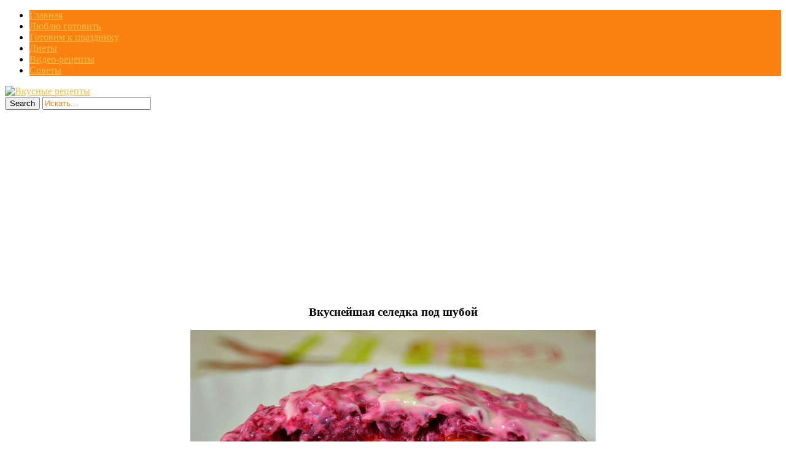

--- FILE ---
content_type: text/html; charset=UTF-8
request_url: https://allvkusno.ru/vkusneyshaya-seledka-pod-shuboy/
body_size: 15575
content:
<!DOCTYPE html>
<html  prefix="og: http://ogp.me/ns#">
<head>
<title>Вкуснейшая селедка под шубой | Вкусные рецепты</title>
<meta charset="UTF-8"/>
<meta name="viewport" content="width=device-width, initial-scale=1.0" />
<link rel="profile" href="//gmpg.org/xfn/11">
<link rel="pingback" href="https://allvkusno.ru/xmlrpc.php"/>
<link rel="Shortcut Icon" href="https://allvkusno.ru/wp-content/uploads/2018/06/1529296606__allvkusno_ru.png" type="image/x-icon" />
<script src="//ajax.googleapis.com/ajax/libs/jquery/1.11.0/jquery.min.js"></script>
<link rel="stylesheet" href="//allvkusno.ru/social-likes/social-likes_flat.css">
<link rel='stylesheet' href="//allvkusno.ru/modal/style.css" type="text/css" media="all" />
<script type="text/javascript" src="//allvkusno.ru/wp-content/themes/mansar/js/slidebox.js"></script>
<script type="text/javascript" src="//allvkusno.ru/modal/jquery.cookie.js"></script>
<script type="text/javascript" src="//allvkusno.ru/modal/modal.js"></script>
<script async src="https://pagead2.googlesyndication.com/pagead/js/adsbygoogle.js?client=ca-pub-8690493872282147"
     crossorigin="anonymous"></script>
    <style>
        #wpadminbar #wp-admin-bar-p404_free_top_button .ab-icon:before {
            content: "\f103";
            color: red;
            top: 2px;
        }
    </style>
<meta name='robots' content='max-image-preview:large' />
<link rel='dns-prefetch' href='//fonts.googleapis.com' />
<link rel="alternate" type="application/rss+xml" title="Вкусные рецепты &raquo; Лента" href="https://allvkusno.ru/feed/" />
<link rel="alternate" type="application/rss+xml" title="Вкусные рецепты &raquo; Лента комментариев" href="https://allvkusno.ru/comments/feed/" />
<script type="text/javascript">
/* <![CDATA[ */
window._wpemojiSettings = {"baseUrl":"https:\/\/s.w.org\/images\/core\/emoji\/14.0.0\/72x72\/","ext":".png","svgUrl":"https:\/\/s.w.org\/images\/core\/emoji\/14.0.0\/svg\/","svgExt":".svg","source":{"concatemoji":"https:\/\/allvkusno.ru\/wp-includes\/js\/wp-emoji-release.min.js?ver=6.4.7"}};
/*! This file is auto-generated */
!function(i,n){var o,s,e;function c(e){try{var t={supportTests:e,timestamp:(new Date).valueOf()};sessionStorage.setItem(o,JSON.stringify(t))}catch(e){}}function p(e,t,n){e.clearRect(0,0,e.canvas.width,e.canvas.height),e.fillText(t,0,0);var t=new Uint32Array(e.getImageData(0,0,e.canvas.width,e.canvas.height).data),r=(e.clearRect(0,0,e.canvas.width,e.canvas.height),e.fillText(n,0,0),new Uint32Array(e.getImageData(0,0,e.canvas.width,e.canvas.height).data));return t.every(function(e,t){return e===r[t]})}function u(e,t,n){switch(t){case"flag":return n(e,"\ud83c\udff3\ufe0f\u200d\u26a7\ufe0f","\ud83c\udff3\ufe0f\u200b\u26a7\ufe0f")?!1:!n(e,"\ud83c\uddfa\ud83c\uddf3","\ud83c\uddfa\u200b\ud83c\uddf3")&&!n(e,"\ud83c\udff4\udb40\udc67\udb40\udc62\udb40\udc65\udb40\udc6e\udb40\udc67\udb40\udc7f","\ud83c\udff4\u200b\udb40\udc67\u200b\udb40\udc62\u200b\udb40\udc65\u200b\udb40\udc6e\u200b\udb40\udc67\u200b\udb40\udc7f");case"emoji":return!n(e,"\ud83e\udef1\ud83c\udffb\u200d\ud83e\udef2\ud83c\udfff","\ud83e\udef1\ud83c\udffb\u200b\ud83e\udef2\ud83c\udfff")}return!1}function f(e,t,n){var r="undefined"!=typeof WorkerGlobalScope&&self instanceof WorkerGlobalScope?new OffscreenCanvas(300,150):i.createElement("canvas"),a=r.getContext("2d",{willReadFrequently:!0}),o=(a.textBaseline="top",a.font="600 32px Arial",{});return e.forEach(function(e){o[e]=t(a,e,n)}),o}function t(e){var t=i.createElement("script");t.src=e,t.defer=!0,i.head.appendChild(t)}"undefined"!=typeof Promise&&(o="wpEmojiSettingsSupports",s=["flag","emoji"],n.supports={everything:!0,everythingExceptFlag:!0},e=new Promise(function(e){i.addEventListener("DOMContentLoaded",e,{once:!0})}),new Promise(function(t){var n=function(){try{var e=JSON.parse(sessionStorage.getItem(o));if("object"==typeof e&&"number"==typeof e.timestamp&&(new Date).valueOf()<e.timestamp+604800&&"object"==typeof e.supportTests)return e.supportTests}catch(e){}return null}();if(!n){if("undefined"!=typeof Worker&&"undefined"!=typeof OffscreenCanvas&&"undefined"!=typeof URL&&URL.createObjectURL&&"undefined"!=typeof Blob)try{var e="postMessage("+f.toString()+"("+[JSON.stringify(s),u.toString(),p.toString()].join(",")+"));",r=new Blob([e],{type:"text/javascript"}),a=new Worker(URL.createObjectURL(r),{name:"wpTestEmojiSupports"});return void(a.onmessage=function(e){c(n=e.data),a.terminate(),t(n)})}catch(e){}c(n=f(s,u,p))}t(n)}).then(function(e){for(var t in e)n.supports[t]=e[t],n.supports.everything=n.supports.everything&&n.supports[t],"flag"!==t&&(n.supports.everythingExceptFlag=n.supports.everythingExceptFlag&&n.supports[t]);n.supports.everythingExceptFlag=n.supports.everythingExceptFlag&&!n.supports.flag,n.DOMReady=!1,n.readyCallback=function(){n.DOMReady=!0}}).then(function(){return e}).then(function(){var e;n.supports.everything||(n.readyCallback(),(e=n.source||{}).concatemoji?t(e.concatemoji):e.wpemoji&&e.twemoji&&(t(e.twemoji),t(e.wpemoji)))}))}((window,document),window._wpemojiSettings);
/* ]]> */
</script>
<style id='wp-emoji-styles-inline-css' type='text/css'>

	img.wp-smiley, img.emoji {
		display: inline !important;
		border: none !important;
		box-shadow: none !important;
		height: 1em !important;
		width: 1em !important;
		margin: 0 0.07em !important;
		vertical-align: -0.1em !important;
		background: none !important;
		padding: 0 !important;
	}
</style>
<link rel='stylesheet' id='wp-block-library-css' href='https://allvkusno.ru/wp-includes/css/dist/block-library/style.min.css?ver=6.4.7' type='text/css' media='all' />
<style id='classic-theme-styles-inline-css' type='text/css'>
/*! This file is auto-generated */
.wp-block-button__link{color:#fff;background-color:#32373c;border-radius:9999px;box-shadow:none;text-decoration:none;padding:calc(.667em + 2px) calc(1.333em + 2px);font-size:1.125em}.wp-block-file__button{background:#32373c;color:#fff;text-decoration:none}
</style>
<style id='global-styles-inline-css' type='text/css'>
body{--wp--preset--color--black: #000000;--wp--preset--color--cyan-bluish-gray: #abb8c3;--wp--preset--color--white: #ffffff;--wp--preset--color--pale-pink: #f78da7;--wp--preset--color--vivid-red: #cf2e2e;--wp--preset--color--luminous-vivid-orange: #ff6900;--wp--preset--color--luminous-vivid-amber: #fcb900;--wp--preset--color--light-green-cyan: #7bdcb5;--wp--preset--color--vivid-green-cyan: #00d084;--wp--preset--color--pale-cyan-blue: #8ed1fc;--wp--preset--color--vivid-cyan-blue: #0693e3;--wp--preset--color--vivid-purple: #9b51e0;--wp--preset--gradient--vivid-cyan-blue-to-vivid-purple: linear-gradient(135deg,rgba(6,147,227,1) 0%,rgb(155,81,224) 100%);--wp--preset--gradient--light-green-cyan-to-vivid-green-cyan: linear-gradient(135deg,rgb(122,220,180) 0%,rgb(0,208,130) 100%);--wp--preset--gradient--luminous-vivid-amber-to-luminous-vivid-orange: linear-gradient(135deg,rgba(252,185,0,1) 0%,rgba(255,105,0,1) 100%);--wp--preset--gradient--luminous-vivid-orange-to-vivid-red: linear-gradient(135deg,rgba(255,105,0,1) 0%,rgb(207,46,46) 100%);--wp--preset--gradient--very-light-gray-to-cyan-bluish-gray: linear-gradient(135deg,rgb(238,238,238) 0%,rgb(169,184,195) 100%);--wp--preset--gradient--cool-to-warm-spectrum: linear-gradient(135deg,rgb(74,234,220) 0%,rgb(151,120,209) 20%,rgb(207,42,186) 40%,rgb(238,44,130) 60%,rgb(251,105,98) 80%,rgb(254,248,76) 100%);--wp--preset--gradient--blush-light-purple: linear-gradient(135deg,rgb(255,206,236) 0%,rgb(152,150,240) 100%);--wp--preset--gradient--blush-bordeaux: linear-gradient(135deg,rgb(254,205,165) 0%,rgb(254,45,45) 50%,rgb(107,0,62) 100%);--wp--preset--gradient--luminous-dusk: linear-gradient(135deg,rgb(255,203,112) 0%,rgb(199,81,192) 50%,rgb(65,88,208) 100%);--wp--preset--gradient--pale-ocean: linear-gradient(135deg,rgb(255,245,203) 0%,rgb(182,227,212) 50%,rgb(51,167,181) 100%);--wp--preset--gradient--electric-grass: linear-gradient(135deg,rgb(202,248,128) 0%,rgb(113,206,126) 100%);--wp--preset--gradient--midnight: linear-gradient(135deg,rgb(2,3,129) 0%,rgb(40,116,252) 100%);--wp--preset--font-size--small: 13px;--wp--preset--font-size--medium: 20px;--wp--preset--font-size--large: 36px;--wp--preset--font-size--x-large: 42px;--wp--preset--spacing--20: 0.44rem;--wp--preset--spacing--30: 0.67rem;--wp--preset--spacing--40: 1rem;--wp--preset--spacing--50: 1.5rem;--wp--preset--spacing--60: 2.25rem;--wp--preset--spacing--70: 3.38rem;--wp--preset--spacing--80: 5.06rem;--wp--preset--shadow--natural: 6px 6px 9px rgba(0, 0, 0, 0.2);--wp--preset--shadow--deep: 12px 12px 50px rgba(0, 0, 0, 0.4);--wp--preset--shadow--sharp: 6px 6px 0px rgba(0, 0, 0, 0.2);--wp--preset--shadow--outlined: 6px 6px 0px -3px rgba(255, 255, 255, 1), 6px 6px rgba(0, 0, 0, 1);--wp--preset--shadow--crisp: 6px 6px 0px rgba(0, 0, 0, 1);}:where(.is-layout-flex){gap: 0.5em;}:where(.is-layout-grid){gap: 0.5em;}body .is-layout-flow > .alignleft{float: left;margin-inline-start: 0;margin-inline-end: 2em;}body .is-layout-flow > .alignright{float: right;margin-inline-start: 2em;margin-inline-end: 0;}body .is-layout-flow > .aligncenter{margin-left: auto !important;margin-right: auto !important;}body .is-layout-constrained > .alignleft{float: left;margin-inline-start: 0;margin-inline-end: 2em;}body .is-layout-constrained > .alignright{float: right;margin-inline-start: 2em;margin-inline-end: 0;}body .is-layout-constrained > .aligncenter{margin-left: auto !important;margin-right: auto !important;}body .is-layout-constrained > :where(:not(.alignleft):not(.alignright):not(.alignfull)){max-width: var(--wp--style--global--content-size);margin-left: auto !important;margin-right: auto !important;}body .is-layout-constrained > .alignwide{max-width: var(--wp--style--global--wide-size);}body .is-layout-flex{display: flex;}body .is-layout-flex{flex-wrap: wrap;align-items: center;}body .is-layout-flex > *{margin: 0;}body .is-layout-grid{display: grid;}body .is-layout-grid > *{margin: 0;}:where(.wp-block-columns.is-layout-flex){gap: 2em;}:where(.wp-block-columns.is-layout-grid){gap: 2em;}:where(.wp-block-post-template.is-layout-flex){gap: 1.25em;}:where(.wp-block-post-template.is-layout-grid){gap: 1.25em;}.has-black-color{color: var(--wp--preset--color--black) !important;}.has-cyan-bluish-gray-color{color: var(--wp--preset--color--cyan-bluish-gray) !important;}.has-white-color{color: var(--wp--preset--color--white) !important;}.has-pale-pink-color{color: var(--wp--preset--color--pale-pink) !important;}.has-vivid-red-color{color: var(--wp--preset--color--vivid-red) !important;}.has-luminous-vivid-orange-color{color: var(--wp--preset--color--luminous-vivid-orange) !important;}.has-luminous-vivid-amber-color{color: var(--wp--preset--color--luminous-vivid-amber) !important;}.has-light-green-cyan-color{color: var(--wp--preset--color--light-green-cyan) !important;}.has-vivid-green-cyan-color{color: var(--wp--preset--color--vivid-green-cyan) !important;}.has-pale-cyan-blue-color{color: var(--wp--preset--color--pale-cyan-blue) !important;}.has-vivid-cyan-blue-color{color: var(--wp--preset--color--vivid-cyan-blue) !important;}.has-vivid-purple-color{color: var(--wp--preset--color--vivid-purple) !important;}.has-black-background-color{background-color: var(--wp--preset--color--black) !important;}.has-cyan-bluish-gray-background-color{background-color: var(--wp--preset--color--cyan-bluish-gray) !important;}.has-white-background-color{background-color: var(--wp--preset--color--white) !important;}.has-pale-pink-background-color{background-color: var(--wp--preset--color--pale-pink) !important;}.has-vivid-red-background-color{background-color: var(--wp--preset--color--vivid-red) !important;}.has-luminous-vivid-orange-background-color{background-color: var(--wp--preset--color--luminous-vivid-orange) !important;}.has-luminous-vivid-amber-background-color{background-color: var(--wp--preset--color--luminous-vivid-amber) !important;}.has-light-green-cyan-background-color{background-color: var(--wp--preset--color--light-green-cyan) !important;}.has-vivid-green-cyan-background-color{background-color: var(--wp--preset--color--vivid-green-cyan) !important;}.has-pale-cyan-blue-background-color{background-color: var(--wp--preset--color--pale-cyan-blue) !important;}.has-vivid-cyan-blue-background-color{background-color: var(--wp--preset--color--vivid-cyan-blue) !important;}.has-vivid-purple-background-color{background-color: var(--wp--preset--color--vivid-purple) !important;}.has-black-border-color{border-color: var(--wp--preset--color--black) !important;}.has-cyan-bluish-gray-border-color{border-color: var(--wp--preset--color--cyan-bluish-gray) !important;}.has-white-border-color{border-color: var(--wp--preset--color--white) !important;}.has-pale-pink-border-color{border-color: var(--wp--preset--color--pale-pink) !important;}.has-vivid-red-border-color{border-color: var(--wp--preset--color--vivid-red) !important;}.has-luminous-vivid-orange-border-color{border-color: var(--wp--preset--color--luminous-vivid-orange) !important;}.has-luminous-vivid-amber-border-color{border-color: var(--wp--preset--color--luminous-vivid-amber) !important;}.has-light-green-cyan-border-color{border-color: var(--wp--preset--color--light-green-cyan) !important;}.has-vivid-green-cyan-border-color{border-color: var(--wp--preset--color--vivid-green-cyan) !important;}.has-pale-cyan-blue-border-color{border-color: var(--wp--preset--color--pale-cyan-blue) !important;}.has-vivid-cyan-blue-border-color{border-color: var(--wp--preset--color--vivid-cyan-blue) !important;}.has-vivid-purple-border-color{border-color: var(--wp--preset--color--vivid-purple) !important;}.has-vivid-cyan-blue-to-vivid-purple-gradient-background{background: var(--wp--preset--gradient--vivid-cyan-blue-to-vivid-purple) !important;}.has-light-green-cyan-to-vivid-green-cyan-gradient-background{background: var(--wp--preset--gradient--light-green-cyan-to-vivid-green-cyan) !important;}.has-luminous-vivid-amber-to-luminous-vivid-orange-gradient-background{background: var(--wp--preset--gradient--luminous-vivid-amber-to-luminous-vivid-orange) !important;}.has-luminous-vivid-orange-to-vivid-red-gradient-background{background: var(--wp--preset--gradient--luminous-vivid-orange-to-vivid-red) !important;}.has-very-light-gray-to-cyan-bluish-gray-gradient-background{background: var(--wp--preset--gradient--very-light-gray-to-cyan-bluish-gray) !important;}.has-cool-to-warm-spectrum-gradient-background{background: var(--wp--preset--gradient--cool-to-warm-spectrum) !important;}.has-blush-light-purple-gradient-background{background: var(--wp--preset--gradient--blush-light-purple) !important;}.has-blush-bordeaux-gradient-background{background: var(--wp--preset--gradient--blush-bordeaux) !important;}.has-luminous-dusk-gradient-background{background: var(--wp--preset--gradient--luminous-dusk) !important;}.has-pale-ocean-gradient-background{background: var(--wp--preset--gradient--pale-ocean) !important;}.has-electric-grass-gradient-background{background: var(--wp--preset--gradient--electric-grass) !important;}.has-midnight-gradient-background{background: var(--wp--preset--gradient--midnight) !important;}.has-small-font-size{font-size: var(--wp--preset--font-size--small) !important;}.has-medium-font-size{font-size: var(--wp--preset--font-size--medium) !important;}.has-large-font-size{font-size: var(--wp--preset--font-size--large) !important;}.has-x-large-font-size{font-size: var(--wp--preset--font-size--x-large) !important;}
.wp-block-navigation a:where(:not(.wp-element-button)){color: inherit;}
:where(.wp-block-post-template.is-layout-flex){gap: 1.25em;}:where(.wp-block-post-template.is-layout-grid){gap: 1.25em;}
:where(.wp-block-columns.is-layout-flex){gap: 2em;}:where(.wp-block-columns.is-layout-grid){gap: 2em;}
.wp-block-pullquote{font-size: 1.5em;line-height: 1.6;}
</style>
<link rel='stylesheet' id='cookie-notice-front-css' href='https://allvkusno.ru/wp-content/plugins/cookie-notice/css/front.min.css?ver=2.5.6' type='text/css' media='all' />
<link rel='stylesheet' id='cis-animate-css' href='https://allvkusno.ru/wp-content/plugins/cool-image-share/inc/animate.min.css?ver=6.4.7' type='text/css' media='all' />
<link rel='stylesheet' id='social-icons-general-css' href='//allvkusno.ru/wp-content/plugins/social-icons/assets/css/social-icons.css?ver=1.7.4' type='text/css' media='all' />
<link rel='stylesheet' id='style-css' href='https://allvkusno.ru/wp-content/themes/mansar/style.css?ver=6.4.7' type='text/css' media='all' />
<link rel='stylesheet' id='googleFonts1-css' href='http://fonts.googleapis.com/css?family=Open+Sans%3A400%2C700&#038;ver=6.4.7' type='text/css' media='all' />
<link rel='stylesheet' id='googleFonts2-css' href='http://fonts.googleapis.com/css?family=Bree+Serif&#038;ver=6.4.7' type='text/css' media='all' />
<link rel='stylesheet' id='arpw-style-css' href='https://allvkusno.ru/wp-content/plugins/advanced-random-posts-widget/assets/css/arpw-frontend.css?ver=6.4.7' type='text/css' media='all' />
<script type="text/javascript" id="cookie-notice-front-js-before">
/* <![CDATA[ */
var cnArgs = {"ajaxUrl":"https:\/\/allvkusno.ru\/wp-admin\/admin-ajax.php","nonce":"153a86a31c","hideEffect":"fade","position":"bottom","onScroll":false,"onScrollOffset":100,"onClick":false,"cookieName":"cookie_notice_accepted","cookieTime":2592000,"cookieTimeRejected":604800,"globalCookie":false,"redirection":false,"cache":true,"revokeCookies":false,"revokeCookiesOpt":"automatic"};
/* ]]> */
</script>
<script type="text/javascript" src="https://allvkusno.ru/wp-content/plugins/cookie-notice/js/front.min.js?ver=2.5.6" id="cookie-notice-front-js"></script>
<script type="text/javascript" src="https://allvkusno.ru/wp-includes/js/jquery/jquery.min.js?ver=3.7.1" id="jquery-core-js"></script>
<script type="text/javascript" src="https://allvkusno.ru/wp-includes/js/jquery/jquery-migrate.min.js?ver=3.4.1" id="jquery-migrate-js"></script>
<script type="text/javascript" src="https://allvkusno.ru/wp-content/themes/mansar/js/common-scripts.js?ver=6.4.7" id="mansar-common-scripts-js"></script>
<link rel="https://api.w.org/" href="https://allvkusno.ru/wp-json/" /><link rel="alternate" type="application/json" href="https://allvkusno.ru/wp-json/wp/v2/posts/35463" /><link rel="EditURI" type="application/rsd+xml" title="RSD" href="https://allvkusno.ru/xmlrpc.php?rsd" />
<meta name="generator" content="WordPress 6.4.7" />
<link rel="canonical" href="https://allvkusno.ru/vkusneyshaya-seledka-pod-shuboy/" />
<link rel='shortlink' href='https://allvkusno.ru/?p=35463' />
<link rel="alternate" type="application/json+oembed" href="https://allvkusno.ru/wp-json/oembed/1.0/embed?url=https%3A%2F%2Fallvkusno.ru%2Fvkusneyshaya-seledka-pod-shuboy%2F" />
<link rel="alternate" type="text/xml+oembed" href="https://allvkusno.ru/wp-json/oembed/1.0/embed?url=https%3A%2F%2Fallvkusno.ru%2Fvkusneyshaya-seledka-pod-shuboy%2F&#038;format=xml" />
<style>
.image-share-wrap .animated{-webkit-animation-duration:0.5s!important;animation-duration:0.5s!important;}
.hidden-share{position:absolute;display:none;z-index:100;}
.hidden-share a{text-decoration:none;!important;border:0!important;outline:0;!important;}
.hidden-share a:active,.hidden-share a:focus{outline:0;!important;box-shadow:none!important;}
.mycenter{text-align:left;}
.hidden-share img:focus,.hidden-share img:active{outline:0;!important;box-shadow:none!important;}
.hidden-share img{-webkit-transition: all 0.3s ease;-moz-transition: all 0.3s ease;-o-transition: all 0.3s ease;-ms-transition: all 0.3s ease;transition: all 0.3s ease;line-height:1!important;padding:0!important;margin:0!important;vertical-align:top!important;border-radius:0px!important;box-shadow:none!important;border:0!important;outline:0;!important;max-width:100%!important;
margin-bottom:1px!important;}
.image-share-wrap{position:relative;display:inline-block;}
.cool-image-share{-webkit-transition: all 0.5s ease;-moz-transition: all 0.5s ease;-o-transition: all 0.5s ease;-ms-transition: all 0.5s ease;transition: all 0.5s ease;}
.grayscale{-webkit-filter:grayscale(100%);filter:grayscale(100%);}
.sepia{-webkit-filter:sepia(1);filter:sepia(1);}
.saturation{-webkit-filter:saturate(2);filter:saturate(2);}
.hue-rotate{-webkit-filter:hue-rotate(90deg);filter:hue-rotate(90deg);}
.invert{-webkit-filter:invert(.8);filter:invert(.8);}
.myopacity{-webkit-filter:opacity(.5);filter:opacity(.5);}
.brightness-less{-webkit-filter:brightness(.7);filter:brightness(.7);}
.brightness-more{-webkit-filter:brightness(1.4);filter:brightness(1.4);}
.contrast{-webkit-filter:contrast(3);filter:contrast(3);}
.blur{-webkit-filter:blur(3px);filter:blur(3px);}
.tint{-webkit-filter:sepia(1) hue-rotate(200deg);filter:sepia(1)hue-rotate(200deg);}
</style>
<!-- Start Fluid Video Embeds Style Tag -->
<style type="text/css">
/* Fluid Video Embeds */
.fve-video-wrapper {
    position: relative;
    overflow: hidden;
    height: 0;
    background-color: transparent;
    padding-bottom: 56.25%;
    margin: 0.5em 0;
}
.fve-video-wrapper iframe,
.fve-video-wrapper object,
.fve-video-wrapper embed {
    position: absolute;
    display: block;
    top: 0;
    left: 0;
    width: 100%;
    height: 100%;
}
.fve-video-wrapper a.hyperlink-image {
    position: relative;
    display: none;
}
.fve-video-wrapper a.hyperlink-image img {
    position: relative;
    z-index: 2;
    width: 100%;
}
.fve-video-wrapper a.hyperlink-image .fve-play-button {
    position: absolute;
    left: 35%;
    top: 35%;
    right: 35%;
    bottom: 35%;
    z-index: 3;
    background-color: rgba(40, 40, 40, 0.75);
    background-size: 100% 100%;
    border-radius: 10px;
}
.fve-video-wrapper a.hyperlink-image:hover .fve-play-button {
    background-color: rgba(0, 0, 0, 0.85);
}
</style>
<!-- End Fluid Video Embeds Style Tag -->

<!-- Open Graph Meta Data by WP-Open-Graph plugin-->
<meta property="og:site_name" content="Вкусные рецепты" />
<meta property="og:locale" content="ru_ru" />
<meta property="og:type" content="article" />
<meta property="og:image:width" content="660" />
<meta property="og:image:height" content="345" />
<meta property="og:image" content="https://allvkusno.ru/wp-content/uploads/2018/11/1542310790__allvkusno_ru.jpg" />
<meta property="og:title" content="Вкуснейшая селедка под шубой" />
<meta property="og:url" content="https://allvkusno.ru/vkusneyshaya-seledka-pod-shuboy/" />
<meta property="og:description" content="Готовить «Селёдку под шубой» не так уж сложно, а испортить блюдо практически нереально." />
<!-- /Open Graph Meta Data -->
	  <!--Customizer CSS--> 
      
	  <style type="text/css">
	        
		                					      #main-nav  #main-menu li,  .widget_nav_menu #menu-top-menu li, .widget_nav_menu ul li, .search-block #s:focus, 
			  .not-found-block #s:focus, .button:hover, .next-image a:hover, .previous-image a:hover, #respond .form-submit input:hover,
			  
			  
			  .widget_nav_menu #menu-top-menu li, .widget_archive ul li, .widget_categories ul li, .widget_meta ul li, .widget_nav_menu ul li,
			  .widget_pages ul li
			  
			   {background-color: #fb8211;}
			  .search-block #s, .post-meta, #crumbs, .top-nav li a, #main-footer a, footer h4
			  {color:#fb8211;}
			  .article-footer .tags a, .widget_tag_cloud a{border: 1px solid #fb8211;}
			  #main-nav #main-menu ul li, #top-nav ul li{border-bottom: 1px solid #fb8211; }
			  
					      .catbox a, .hcat a:visited, #main-nav  #main-menu li:hover, #main-nav #main-menu li.current-menu-item, 
			  .widget_nav_menu #menu-top-menu li:hover, .widget_archive ul li:hover, .widget_categories ul li:hover, .widget_meta ul li:hover, .widget_pages ul li a:hover, .widget_nav_menu ul li:hover {background-color: #fabd48;}
			  a, .cdetail h3 a:hover, .cdetail h2 a:hover, .mansar-category-posts li p, .widget_recent_entries li a{color:#fabd48;} 
			  .related-article h5 a, .widget_recent_comments li a{color:#fabd48;}
			  #main-footer{border-bottom: 3px solid #fabd48;}
						
			@media only screen and (max-width: 985px) and (min-width: 768px){
			#main-nav #main-menu ul li{background-color:#C58488;}
			#main-nav #main-menu li:hover{background-color:#C58488;}
						#top-header ul, #main-menu, #main-nav #main-menu ul li, #main-nav #main-menu li:hover{background-color: #fb8211;}
									#main-nav  #main-menu li a:hover, #main-nav  #main-menu li ul li a:hover{ background-color: #fabd48 !important;}
			#main-menu{border-bottom-color: #fabd48;}
						}
			
			@media only screen and (max-width: 767px) and (min-width: 480px){
            .post-container,.page-container,.cat-container,.home-container {margin-left:0px !important;}
            #main-nav #main-menu ul li{background-color:#C58488;}
			#main-nav #main-menu li:hover{background-color:#C58488;}
						#main-nav #main-menu ul li, #main-nav #main-menu li:hover{background-color: #fb8211;}
									#main-nav  #main-menu li a:hover, #main-nav  #main-menu li ul li a:hover { background-color: #fabd48 !important; }
			#main-menu{border-bottom-color: #fabd48;}
						}
			@media only screen and (max-width: 479px){
			.post-container,.page-container,.cat-container,.home-container {margin-left:0px !important;}
			#main-nav #main-menu li:hover{background-color:#C58488;}
						
			#main-nav #main-menu ul li, #main-nav #main-menu li:hover{background-color: #fb8211;}
									#main-nav  #main-menu li a:hover, #main-nav  #main-menu li ul li a:hover {background-color: #fabd48 !important;}
			#main-menu{ border-bottom-color: #fabd48;}
						}
			
	  </style>
      <!--/Customizer CSS-->
		</head>
  <style type="text/css" media="screen">
    #for-user { display:none !important; }
  </style>
<body class="post-template-default single single-post postid-35463 single-format-standard cookies-not-set">
<!--LiveInternet counter--><script type="text/javascript">
new Image().src = "//counter.yadro.ru/hit?r"+
escape(document.referrer)+((typeof(screen)=="undefined")?"":
";s"+screen.width+"*"+screen.height+"*"+(screen.colorDepth?
screen.colorDepth:screen.pixelDepth))+";u"+escape(document.URL)+
";h"+escape(document.title.substring(0,150))+
";"+Math.random();</script><!--/LiveInternet-->

<script
    type="text/javascript"
    async defer
    src="//assets.pinterest.com/js/pinit.js"
></script>

<script src="//allvkusno.ru/social-likes/social-likes.min.js"></script>

	<nav id="main-nav" class="top-bar">
	    <div id="main-nav-wrap" class="container">
	    <!-- Main Menu -->
    			<div id="menu-icon" class="pos-1"></div><ul id="main-menu" class="menu"><li id="menu-item-5326" class="menu-item menu-item-type-custom menu-item-object-custom menu-item-home menu-item-5326"><a href="http://allvkusno.ru">Главная</a></li>
<li id="menu-item-10977" class="menu-item menu-item-type-taxonomy menu-item-object-category current-post-ancestor current-menu-parent current-post-parent menu-item-10977"><a href="https://allvkusno.ru/category/liubliu-gotoviti/">Люблю готовить</a></li>
<li id="menu-item-10975" class="menu-item menu-item-type-taxonomy menu-item-object-category current-post-ancestor current-menu-parent current-post-parent menu-item-10975"><a href="https://allvkusno.ru/category/gotovim-k-prazdniku/">Готовим к празднику</a></li>
<li id="menu-item-10976" class="menu-item menu-item-type-taxonomy menu-item-object-category menu-item-10976"><a href="https://allvkusno.ru/category/diety/">Диеты</a></li>
<li id="menu-item-11923" class="menu-item menu-item-type-taxonomy menu-item-object-category menu-item-11923"><a href="https://allvkusno.ru/category/video-recepty/">Видео-рецепты</a></li>
<li id="menu-item-10978" class="menu-item menu-item-type-taxonomy menu-item-object-category menu-item-10978"><a href="https://allvkusno.ru/category/sovety/">Советы</a></li>
</ul>
		</div>
		<div class="clr"></div>
	</nav>
	<header id="top-header">
	    <div class="container">
         
          <a href='//allvkusno.ru/' title='Вкусные рецепты'><img src='//allvkusno.ru/wp-content/themes/mansar/images/head.png' alt='Вкусные рецепты'></a>

<!--
            <h2>			   
            <a title="Mansar" href="https://allvkusno.ru/" class="logo" >Вкусные рецепты</a>
						</h2>-->

       	    <div class="search-block">
	            <form method="get" id="searchform" class="clr" action="https://allvkusno.ru/">
                    <input class="search-button" type="submit" value="Search">
					<input type="text" id="s" name="s" value="Искать..." onfocus="if (this.value == 'Искать...') {this.value = ''; }" onblur="if (this.value == '') {this.value = 'Искать...';}">
			    </form>
		    </div>

            <div class="clr"></div>
        </div> <!-- end #container -->
	</header> <!-- end header -->


	<div class="container mtop">
		<div id="inner-content">	<section id="content" class="first clearfix" role="main">
		<div class="post-container">
			               	   			        <article id="post-35463" class="post-35463 post type-post status-publish format-standard has-post-thumbnail hentry category-gotovim-k-prazdniku category-liubliu-gotoviti" role="article">
  						<div class="singlebox">

                                <header class="article-header" >
	<center><h1 class="post-title">Вкуснейшая селедка под шубой</h1>
</center>

									<div id="post-meta">		
<p class="post-meta vsmall">
	
	

</p>
<div class="clear"></div>
</div>
								</header> <!-- end header -->
								<section class="entry-content clearfix">
									<p><span class="mycenter"><span class="image-share-wrap"><span class="hidden-share" style="width:38px;"><a rel='nofollow' href="https://www.facebook.com/sharer/sharer.php?u=https%3A%2F%2Fallvkusno.ru%2Fvkusneyshaya-seledka-pod-shuboy%2F&picture=https://allvkusno.ru/wp-content/uploads/2018/11/1542310790__allvkusno_ru.jpg" onclick="newMyWindow(this.href); return false;"><img title='' width='38' height='38' src='https://allvkusno.ru/wp-content/plugins/cool-image-share/img/default/facebook.png' /></a><a rel='nofollow' href="http://pinterest.com/pin/create/button/?url=https%3A%2F%2Fallvkusno.ru%2Fvkusneyshaya-seledka-pod-shuboy%2F&media=https://allvkusno.ru/wp-content/uploads/2018/11/1542310790__allvkusno_ru.jpg&description=%D0%92%20%D1%8D%D1%82%D0%BE%D0%B9%20%D1%81%D1%82%D0%B0%D1%82%D1%8C%D0%B5%20%D0%B2%D1%8B%20%D1%83%D0%B7%D0%BD%D0%B0%D0%B5%D1%82%D0%B5%20%D0%B2%D1%81%D0%B5%20%D0%BE%20%D1%82%D0%BE%D0%BC%2C%C2%A0%D0%BA%D0%B0%D0%BA%20%D0%B3%D0%BE%D1%82%D0%BE%D0%B2%D0%B8%D1%82%D1%81%D1%8F%20%D1%81%D0%B5%D0%BB%D0%B5%D0%B4%D0%BA%D0%B0%20%D0%BF%D0%BE%D0%B4%20%D1%88%D1%83%D0%B1%D0%BE%D0%B9%20%D0%BF%D0%BE%D1%88%D0%B0%D0%B3%D0%BE%D0%B2%D1%8B%D0%B9%20%D1%80%D0%B5%D1%86%D0%B5%D0%BF%D1%82%20%D1%81%20%D1%84%D0%BE%D1%82%D0%BE%20%D0%B8%20%D0%B2%D0%B8%D0%B4%D0%B5%D0%BE.%D0%A1%D1%80%D0%B5%D0%B4%D0%B8%20%D0%BC%D0%BD%D0%BE%D0%B6%D0%B5%D1%81%D1%82%D0%B2%D0%B0%20%D1%80%D0%B0%D0%B7%D0%BD%D0%BE%D0%BE%D0%B1%D1%80%D0%B0%D0%B7%D0%BD%D1%8B%D1%85%20%D1%85%D0%BE%D0%BB%D0%BE%D0%B4%D0%BD%D1%8B%D1%85%20%D0%B7%D0%B0%D0%BA%D1%83%D1%81%D0%BE%D0%BA%2C%20%D0%B2%D1%85%D0%BE%D0%B4%D1%8F%D1%89%D0%B8%D1%85%20%D0%B2%20%D1%82%D1%80%D0%B0%D0%B4%D0%B8%D1%86%D0%B8%D0%BE%D0%BD%D0%BD%D0%BE%D0%B5%20%D1%80%D0%BE%D1%81%D1%81%D0%B8%D0%B9%D1%81%D0%BA%D0%BE%D0%B5%20%D0%BF%D1%80%D0%B0%D0%B7%D0%B4%D0%BD%D0%B8%D1%87%D0%BD%D0%BE%D0%B5%20%D0%BC%D0%B5%D0%BD%D1%8E%2C%20%D1%81%D0%B0%D0%BC%D1%8B%D0%BC%20%D0%BF%D0%BE%D0%BF%D1%83%D0%BB%D1%8F%D1%80%D0%BD%D1%8B%D0%BC%20%D0%BF%D0%BE%20%D1%83%D0%BC%D0%BE%D0%BB%D1%87%D0%B0%D0%BD%D0%B8%D1%8E%20%D1%81%D1%87%D0%B8%D1%82%D0%B0%D0%B5%D1%82%D1%81%D1%8F%20%D1%81%D0%B5%D0%BB%D0%B5%D0%B4%D0%BA%D0%B0%20%C2%AB%D0%BF%D0%BE%D0%B4%20%D1%88%D1%83%D0%B1%D0%BE%D0%B9%C2%BB%20%E2%80%94%20%D1%81%D0%BB%D0%BE%D0%B5%D0%BD%D1%8B%D0%B9%20%D1%81%D0%B0%D0%BB%D0%B0%D1%82%20%D0%B8%D0%B7%20%D0%BE%D1%82%D0%B2%D0%B0%D1%80%D0%B5%D0%BD%D0%BD%D1%8B%D1%85..." onclick="newMyWindow(this.href); return false;"><img title='' width='38' height='38' src='https://allvkusno.ru/wp-content/plugins/cool-image-share/img/default/pinterest.png' /></a><a rel='nofollow' href="https://connect.ok.ru/offer?url=https%3A%2F%2Fallvkusno.ru%2Fvkusneyshaya-seledka-pod-shuboy%2F" onclick="newMyWindow(this.href); return false;"><img title='' width='38' height='38' src='https://allvkusno.ru/wp-content/plugins/cool-image-share/img/default/odnoklassniki.png' /></a><a rel='nofollow' href="http://vk.com/share.php?url=https%3A%2F%2Fallvkusno.ru%2Fvkusneyshaya-seledka-pod-shuboy%2F&image=https://allvkusno.ru/wp-content/uploads/2018/11/1542310790__allvkusno_ru.jpg" onclick="newMyWindow(this.href); return false;"><img title='' width='38' height='38' src='https://allvkusno.ru/wp-content/plugins/cool-image-share/img/default/vk.png' /></a></span><img  fetchpriority="high" decoding="async" src="https://allvkusno.ru/wp-content/uploads/2018/11/1542310790__allvkusno_ru.jpg" alt="" width="660" height="345" class="aligncenter size-full wp-image-35465 cool-image-share" srcset="https://allvkusno.ru/wp-content/uploads/2018/11/1542310790__allvkusno_ru.jpg 660w, https://allvkusno.ru/wp-content/uploads/2018/11/1542310790__allvkusno_ru-600x314.jpg 600w" sizes="(max-width: 660px) 100vw, 660px" /></span></span></p>
<p>В этой статье вы узнаете все о том, как готовится селедка под шубой пошаговый рецепт с фото и видео.</p>
<p>Среди множества разнообразных холодных закусок, входящих в традиционное российское праздничное меню, самым популярным по умолчанию считается селедка «под шубой» — слоеный салат из отваренных овощей, сельди, зелени и майонеза.</p>
<p>Изготовление «шубы» — процесс кропотливый и трудоемкий, но все старания окупают себя с лихвой.</p>
<p>Красиво сервированная сельдь пользуется огромной популярностью у участников застолья, становясь настоящей королевой праздничного меню, а хозяйка, приготовившая это изумительное блюдо, получает массу заслуженных комплиментов от любителей вкусной и красивой пищи.</p>
<p>Неудивительно, что селедка «под шубой» является фирменным блюдом самых разных кулинарок и даже кулинаров, независимо от их социального статуса, возраста, и финансового благосостояния.</p>
<p>Для тех, кто недавно начал постигать азы кулинарии, приготовление этого салата может стать хорошей тренировкой всех имеющихся навыков: ведь готовить «шубу» довольно долго, но не так уж сложно, а испортить блюдо практически нереально.</p>
<h2>СЕЛЕДКА ПОД ШУБОЙ ПОШАГОВЫЙ РЕЦЕПТ</h2>
<p><span class="mycenter"><span class="image-share-wrap"><span class="hidden-share" style="width:38px;"><a rel='nofollow' href="https://www.facebook.com/sharer/sharer.php?u=https%3A%2F%2Fallvkusno.ru%2Fvkusneyshaya-seledka-pod-shuboy%2F&picture=https://allvkusno.ru/wp-content/uploads/2018/11/1542310791__allvkusno_ru.jpg" onclick="newMyWindow(this.href); return false;"><img title='' width='38' height='38' src='https://allvkusno.ru/wp-content/plugins/cool-image-share/img/default/facebook.png' /></a><a rel='nofollow' href="http://pinterest.com/pin/create/button/?url=https%3A%2F%2Fallvkusno.ru%2Fvkusneyshaya-seledka-pod-shuboy%2F&media=https://allvkusno.ru/wp-content/uploads/2018/11/1542310791__allvkusno_ru.jpg&description=%D0%92%20%D1%8D%D1%82%D0%BE%D0%B9%20%D1%81%D1%82%D0%B0%D1%82%D1%8C%D0%B5%20%D0%B2%D1%8B%20%D1%83%D0%B7%D0%BD%D0%B0%D0%B5%D1%82%D0%B5%20%D0%B2%D1%81%D0%B5%20%D0%BE%20%D1%82%D0%BE%D0%BC%2C%C2%A0%D0%BA%D0%B0%D0%BA%20%D0%B3%D0%BE%D1%82%D0%BE%D0%B2%D0%B8%D1%82%D1%81%D1%8F%20%D1%81%D0%B5%D0%BB%D0%B5%D0%B4%D0%BA%D0%B0%20%D0%BF%D0%BE%D0%B4%20%D1%88%D1%83%D0%B1%D0%BE%D0%B9%20%D0%BF%D0%BE%D1%88%D0%B0%D0%B3%D0%BE%D0%B2%D1%8B%D0%B9%20%D1%80%D0%B5%D1%86%D0%B5%D0%BF%D1%82%20%D1%81%20%D1%84%D0%BE%D1%82%D0%BE%20%D0%B8%20%D0%B2%D0%B8%D0%B4%D0%B5%D0%BE.%D0%A1%D1%80%D0%B5%D0%B4%D0%B8%20%D0%BC%D0%BD%D0%BE%D0%B6%D0%B5%D1%81%D1%82%D0%B2%D0%B0%20%D1%80%D0%B0%D0%B7%D0%BD%D0%BE%D0%BE%D0%B1%D1%80%D0%B0%D0%B7%D0%BD%D1%8B%D1%85%20%D1%85%D0%BE%D0%BB%D0%BE%D0%B4%D0%BD%D1%8B%D1%85%20%D0%B7%D0%B0%D0%BA%D1%83%D1%81%D0%BE%D0%BA%2C%20%D0%B2%D1%85%D0%BE%D0%B4%D1%8F%D1%89%D0%B8%D1%85%20%D0%B2%20%D1%82%D1%80%D0%B0%D0%B4%D0%B8%D1%86%D0%B8%D0%BE%D0%BD%D0%BD%D0%BE%D0%B5%20%D1%80%D0%BE%D1%81%D1%81%D0%B8%D0%B9%D1%81%D0%BA%D0%BE%D0%B5%20%D0%BF%D1%80%D0%B0%D0%B7%D0%B4%D0%BD%D0%B8%D1%87%D0%BD%D0%BE%D0%B5%20%D0%BC%D0%B5%D0%BD%D1%8E%2C%20%D1%81%D0%B0%D0%BC%D1%8B%D0%BC%20%D0%BF%D0%BE%D0%BF%D1%83%D0%BB%D1%8F%D1%80%D0%BD%D1%8B%D0%BC%20%D0%BF%D0%BE%20%D1%83%D0%BC%D0%BE%D0%BB%D1%87%D0%B0%D0%BD%D0%B8%D1%8E%20%D1%81%D1%87%D0%B8%D1%82%D0%B0%D0%B5%D1%82%D1%81%D1%8F%20%D1%81%D0%B5%D0%BB%D0%B5%D0%B4%D0%BA%D0%B0%20%C2%AB%D0%BF%D0%BE%D0%B4%20%D1%88%D1%83%D0%B1%D0%BE%D0%B9%C2%BB%20%E2%80%94%20%D1%81%D0%BB%D0%BE%D0%B5%D0%BD%D1%8B%D0%B9%20%D1%81%D0%B0%D0%BB%D0%B0%D1%82%20%D0%B8%D0%B7%20%D0%BE%D1%82%D0%B2%D0%B0%D1%80%D0%B5%D0%BD%D0%BD%D1%8B%D1%85..." onclick="newMyWindow(this.href); return false;"><img title='' width='38' height='38' src='https://allvkusno.ru/wp-content/plugins/cool-image-share/img/default/pinterest.png' /></a><a rel='nofollow' href="https://connect.ok.ru/offer?url=https%3A%2F%2Fallvkusno.ru%2Fvkusneyshaya-seledka-pod-shuboy%2F" onclick="newMyWindow(this.href); return false;"><img title='' width='38' height='38' src='https://allvkusno.ru/wp-content/plugins/cool-image-share/img/default/odnoklassniki.png' /></a><a rel='nofollow' href="http://vk.com/share.php?url=https%3A%2F%2Fallvkusno.ru%2Fvkusneyshaya-seledka-pod-shuboy%2F&image=https://allvkusno.ru/wp-content/uploads/2018/11/1542310791__allvkusno_ru.jpg" onclick="newMyWindow(this.href); return false;"><img title='' width='38' height='38' src='https://allvkusno.ru/wp-content/plugins/cool-image-share/img/default/vk.png' /></a></span><img  decoding="async" src="https://allvkusno.ru/wp-content/uploads/2018/11/1542310791__allvkusno_ru.jpg" alt="" width="700" height="467" class="aligncenter size-full wp-image-35466 cool-image-share" srcset="https://allvkusno.ru/wp-content/uploads/2018/11/1542310791__allvkusno_ru.jpg 700w, https://allvkusno.ru/wp-content/uploads/2018/11/1542310791__allvkusno_ru-600x400.jpg 600w" sizes="(max-width: 700px) 100vw, 700px" /></span></span></p>
<h3>КАК ГОТОВИТЬ СЕЛЕДКУ ПОД ШУБОЙ ПОШАГОВЫЙ РЕЦЕПТ</h3>
<p><strong>Вам потребуется:</strong></p>
<ul>
<li>пятьсот грамм маринованной сельди</li>
<li> семь картофелин</li>
<li>две небольшие моркови</li>
<li>четыре куриных яйца</li>
<li>три свеклы среднего размера</li>
<li>две крупных луковицы</li>
<li>майонез</li>
</ul>
<h3><strong>Приготовление :</strong></h3>
<ul>
<li><strong>Отварить, охладить и порезать</strong></li>
</ul>
<p>Все, кроме двух последних ингредиентов, необходимо отварить и остудить, причем, порознь.</p>
<p>Каждому овощу нужна отдельная посуда: нержавеющая или эмалированная.</p>
<p>В противном случае яркий свекольный сок окрасит картошку и морковь в бордовый цвет, лишит их индивидуальности.</p>
<p>На вкусовых качествах салата это не скажется, но классическая рецептура будет нарушена.</p>
<p>Отваренные и остуженные овощи следует нарезать очень мелкими кубиками и разместить в отдельных емкостях.</p>
<p>Сельдь режут тоже или кубиками, или узкими короткими полосками</p>
<h3>В КАКОМ ПОРЯДКЕ ВЫКЛАДЫВАТЬ СЛОИ САЛАТА ?</h3>
<ul>
<li><strong>Вариант №1</strong></li>
</ul>
<p>Салат укладывают слоями в длинное специальное блюдо с высокими стенками, которое так и называется «селедочница».</p>
<p><span class="mycenter"><span class="image-share-wrap"><span class="hidden-share" style="width:38px;"><a rel='nofollow' href="https://www.facebook.com/sharer/sharer.php?u=https%3A%2F%2Fallvkusno.ru%2Fvkusneyshaya-seledka-pod-shuboy%2F&picture=https://allvkusno.ru/wp-content/uploads/2018/11/1542310791__allvkusno_ru-1.jpg" onclick="newMyWindow(this.href); return false;"><img title='' width='38' height='38' src='https://allvkusno.ru/wp-content/plugins/cool-image-share/img/default/facebook.png' /></a><a rel='nofollow' href="http://pinterest.com/pin/create/button/?url=https%3A%2F%2Fallvkusno.ru%2Fvkusneyshaya-seledka-pod-shuboy%2F&media=https://allvkusno.ru/wp-content/uploads/2018/11/1542310791__allvkusno_ru-1.jpg&description=%D0%92%20%D1%8D%D1%82%D0%BE%D0%B9%20%D1%81%D1%82%D0%B0%D1%82%D1%8C%D0%B5%20%D0%B2%D1%8B%20%D1%83%D0%B7%D0%BD%D0%B0%D0%B5%D1%82%D0%B5%20%D0%B2%D1%81%D0%B5%20%D0%BE%20%D1%82%D0%BE%D0%BC%2C%C2%A0%D0%BA%D0%B0%D0%BA%20%D0%B3%D0%BE%D1%82%D0%BE%D0%B2%D0%B8%D1%82%D1%81%D1%8F%20%D1%81%D0%B5%D0%BB%D0%B5%D0%B4%D0%BA%D0%B0%20%D0%BF%D0%BE%D0%B4%20%D1%88%D1%83%D0%B1%D0%BE%D0%B9%20%D0%BF%D0%BE%D1%88%D0%B0%D0%B3%D0%BE%D0%B2%D1%8B%D0%B9%20%D1%80%D0%B5%D1%86%D0%B5%D0%BF%D1%82%20%D1%81%20%D1%84%D0%BE%D1%82%D0%BE%20%D0%B8%20%D0%B2%D0%B8%D0%B4%D0%B5%D0%BE.%D0%A1%D1%80%D0%B5%D0%B4%D0%B8%20%D0%BC%D0%BD%D0%BE%D0%B6%D0%B5%D1%81%D1%82%D0%B2%D0%B0%20%D1%80%D0%B0%D0%B7%D0%BD%D0%BE%D0%BE%D0%B1%D1%80%D0%B0%D0%B7%D0%BD%D1%8B%D1%85%20%D1%85%D0%BE%D0%BB%D0%BE%D0%B4%D0%BD%D1%8B%D1%85%20%D0%B7%D0%B0%D0%BA%D1%83%D1%81%D0%BE%D0%BA%2C%20%D0%B2%D1%85%D0%BE%D0%B4%D1%8F%D1%89%D0%B8%D1%85%20%D0%B2%20%D1%82%D1%80%D0%B0%D0%B4%D0%B8%D1%86%D0%B8%D0%BE%D0%BD%D0%BD%D0%BE%D0%B5%20%D1%80%D0%BE%D1%81%D1%81%D0%B8%D0%B9%D1%81%D0%BA%D0%BE%D0%B5%20%D0%BF%D1%80%D0%B0%D0%B7%D0%B4%D0%BD%D0%B8%D1%87%D0%BD%D0%BE%D0%B5%20%D0%BC%D0%B5%D0%BD%D1%8E%2C%20%D1%81%D0%B0%D0%BC%D1%8B%D0%BC%20%D0%BF%D0%BE%D0%BF%D1%83%D0%BB%D1%8F%D1%80%D0%BD%D1%8B%D0%BC%20%D0%BF%D0%BE%20%D1%83%D0%BC%D0%BE%D0%BB%D1%87%D0%B0%D0%BD%D0%B8%D1%8E%20%D1%81%D1%87%D0%B8%D1%82%D0%B0%D0%B5%D1%82%D1%81%D1%8F%20%D1%81%D0%B5%D0%BB%D0%B5%D0%B4%D0%BA%D0%B0%20%C2%AB%D0%BF%D0%BE%D0%B4%20%D1%88%D1%83%D0%B1%D0%BE%D0%B9%C2%BB%20%E2%80%94%20%D1%81%D0%BB%D0%BE%D0%B5%D0%BD%D1%8B%D0%B9%20%D1%81%D0%B0%D0%BB%D0%B0%D1%82%20%D0%B8%D0%B7%20%D0%BE%D1%82%D0%B2%D0%B0%D1%80%D0%B5%D0%BD%D0%BD%D1%8B%D1%85..." onclick="newMyWindow(this.href); return false;"><img title='' width='38' height='38' src='https://allvkusno.ru/wp-content/plugins/cool-image-share/img/default/pinterest.png' /></a><a rel='nofollow' href="https://connect.ok.ru/offer?url=https%3A%2F%2Fallvkusno.ru%2Fvkusneyshaya-seledka-pod-shuboy%2F" onclick="newMyWindow(this.href); return false;"><img title='' width='38' height='38' src='https://allvkusno.ru/wp-content/plugins/cool-image-share/img/default/odnoklassniki.png' /></a><a rel='nofollow' href="http://vk.com/share.php?url=https%3A%2F%2Fallvkusno.ru%2Fvkusneyshaya-seledka-pod-shuboy%2F&image=https://allvkusno.ru/wp-content/uploads/2018/11/1542310791__allvkusno_ru-1.jpg" onclick="newMyWindow(this.href); return false;"><img title='' width='38' height='38' src='https://allvkusno.ru/wp-content/plugins/cool-image-share/img/default/vk.png' /></a></span><img  decoding="async" src="https://allvkusno.ru/wp-content/uploads/2018/11/1542310791__allvkusno_ru-1.jpg" alt="" width="700" height="467" class="aligncenter size-full wp-image-35467 cool-image-share" srcset="https://allvkusno.ru/wp-content/uploads/2018/11/1542310791__allvkusno_ru-1.jpg 700w, https://allvkusno.ru/wp-content/uploads/2018/11/1542310791__allvkusno_ru-1-600x400.jpg 600w" sizes="(max-width: 700px) 100vw, 700px" /></span></span></p>
<p>Первым слоем укладывается картофель, затем следует сельдь, лук, крутое яйцо, морковь и свекла.</p>
<p><span class="mycenter"><span class="image-share-wrap"><span class="hidden-share" style="width:38px;"><a rel='nofollow' href="https://www.facebook.com/sharer/sharer.php?u=https%3A%2F%2Fallvkusno.ru%2Fvkusneyshaya-seledka-pod-shuboy%2F&picture=https://allvkusno.ru/wp-content/uploads/2018/11/1542310792__allvkusno_ru.jpg" onclick="newMyWindow(this.href); return false;"><img title='' width='38' height='38' src='https://allvkusno.ru/wp-content/plugins/cool-image-share/img/default/facebook.png' /></a><a rel='nofollow' href="http://pinterest.com/pin/create/button/?url=https%3A%2F%2Fallvkusno.ru%2Fvkusneyshaya-seledka-pod-shuboy%2F&media=https://allvkusno.ru/wp-content/uploads/2018/11/1542310792__allvkusno_ru.jpg&description=%D0%92%20%D1%8D%D1%82%D0%BE%D0%B9%20%D1%81%D1%82%D0%B0%D1%82%D1%8C%D0%B5%20%D0%B2%D1%8B%20%D1%83%D0%B7%D0%BD%D0%B0%D0%B5%D1%82%D0%B5%20%D0%B2%D1%81%D0%B5%20%D0%BE%20%D1%82%D0%BE%D0%BC%2C%C2%A0%D0%BA%D0%B0%D0%BA%20%D0%B3%D0%BE%D1%82%D0%BE%D0%B2%D0%B8%D1%82%D1%81%D1%8F%20%D1%81%D0%B5%D0%BB%D0%B5%D0%B4%D0%BA%D0%B0%20%D0%BF%D0%BE%D0%B4%20%D1%88%D1%83%D0%B1%D0%BE%D0%B9%20%D0%BF%D0%BE%D1%88%D0%B0%D0%B3%D0%BE%D0%B2%D1%8B%D0%B9%20%D1%80%D0%B5%D1%86%D0%B5%D0%BF%D1%82%20%D1%81%20%D1%84%D0%BE%D1%82%D0%BE%20%D0%B8%20%D0%B2%D0%B8%D0%B4%D0%B5%D0%BE.%D0%A1%D1%80%D0%B5%D0%B4%D0%B8%20%D0%BC%D0%BD%D0%BE%D0%B6%D0%B5%D1%81%D1%82%D0%B2%D0%B0%20%D1%80%D0%B0%D0%B7%D0%BD%D0%BE%D0%BE%D0%B1%D1%80%D0%B0%D0%B7%D0%BD%D1%8B%D1%85%20%D1%85%D0%BE%D0%BB%D0%BE%D0%B4%D0%BD%D1%8B%D1%85%20%D0%B7%D0%B0%D0%BA%D1%83%D1%81%D0%BE%D0%BA%2C%20%D0%B2%D1%85%D0%BE%D0%B4%D1%8F%D1%89%D0%B8%D1%85%20%D0%B2%20%D1%82%D1%80%D0%B0%D0%B4%D0%B8%D1%86%D0%B8%D0%BE%D0%BD%D0%BD%D0%BE%D0%B5%20%D1%80%D0%BE%D1%81%D1%81%D0%B8%D0%B9%D1%81%D0%BA%D0%BE%D0%B5%20%D0%BF%D1%80%D0%B0%D0%B7%D0%B4%D0%BD%D0%B8%D1%87%D0%BD%D0%BE%D0%B5%20%D0%BC%D0%B5%D0%BD%D1%8E%2C%20%D1%81%D0%B0%D0%BC%D1%8B%D0%BC%20%D0%BF%D0%BE%D0%BF%D1%83%D0%BB%D1%8F%D1%80%D0%BD%D1%8B%D0%BC%20%D0%BF%D0%BE%20%D1%83%D0%BC%D0%BE%D0%BB%D1%87%D0%B0%D0%BD%D0%B8%D1%8E%20%D1%81%D1%87%D0%B8%D1%82%D0%B0%D0%B5%D1%82%D1%81%D1%8F%20%D1%81%D0%B5%D0%BB%D0%B5%D0%B4%D0%BA%D0%B0%20%C2%AB%D0%BF%D0%BE%D0%B4%20%D1%88%D1%83%D0%B1%D0%BE%D0%B9%C2%BB%20%E2%80%94%20%D1%81%D0%BB%D0%BE%D0%B5%D0%BD%D1%8B%D0%B9%20%D1%81%D0%B0%D0%BB%D0%B0%D1%82%20%D0%B8%D0%B7%20%D0%BE%D1%82%D0%B2%D0%B0%D1%80%D0%B5%D0%BD%D0%BD%D1%8B%D1%85..." onclick="newMyWindow(this.href); return false;"><img title='' width='38' height='38' src='https://allvkusno.ru/wp-content/plugins/cool-image-share/img/default/pinterest.png' /></a><a rel='nofollow' href="https://connect.ok.ru/offer?url=https%3A%2F%2Fallvkusno.ru%2Fvkusneyshaya-seledka-pod-shuboy%2F" onclick="newMyWindow(this.href); return false;"><img title='' width='38' height='38' src='https://allvkusno.ru/wp-content/plugins/cool-image-share/img/default/odnoklassniki.png' /></a><a rel='nofollow' href="http://vk.com/share.php?url=https%3A%2F%2Fallvkusno.ru%2Fvkusneyshaya-seledka-pod-shuboy%2F&image=https://allvkusno.ru/wp-content/uploads/2018/11/1542310792__allvkusno_ru.jpg" onclick="newMyWindow(this.href); return false;"><img title='' width='38' height='38' src='https://allvkusno.ru/wp-content/plugins/cool-image-share/img/default/vk.png' /></a></span><img  loading="lazy" decoding="async" src="https://allvkusno.ru/wp-content/uploads/2018/11/1542310792__allvkusno_ru.jpg" alt="" width="700" height="467" class="aligncenter size-full wp-image-35468 cool-image-share" srcset="https://allvkusno.ru/wp-content/uploads/2018/11/1542310792__allvkusno_ru.jpg 700w, https://allvkusno.ru/wp-content/uploads/2018/11/1542310792__allvkusno_ru-600x400.jpg 600w" sizes="(max-width: 700px) 100vw, 700px" /></span></span></p>
<p>Каждый слой овощей необходимо отделять друг от друга майонезом.</p>
<p><span class="mycenter"><span class="image-share-wrap"><span class="hidden-share" style="width:38px;"><a rel='nofollow' href="https://www.facebook.com/sharer/sharer.php?u=https%3A%2F%2Fallvkusno.ru%2Fvkusneyshaya-seledka-pod-shuboy%2F&picture=https://allvkusno.ru/wp-content/uploads/2018/11/1542310792__allvkusno_ru-1.jpg" onclick="newMyWindow(this.href); return false;"><img title='' width='38' height='38' src='https://allvkusno.ru/wp-content/plugins/cool-image-share/img/default/facebook.png' /></a><a rel='nofollow' href="http://pinterest.com/pin/create/button/?url=https%3A%2F%2Fallvkusno.ru%2Fvkusneyshaya-seledka-pod-shuboy%2F&media=https://allvkusno.ru/wp-content/uploads/2018/11/1542310792__allvkusno_ru-1.jpg&description=%D0%92%20%D1%8D%D1%82%D0%BE%D0%B9%20%D1%81%D1%82%D0%B0%D1%82%D1%8C%D0%B5%20%D0%B2%D1%8B%20%D1%83%D0%B7%D0%BD%D0%B0%D0%B5%D1%82%D0%B5%20%D0%B2%D1%81%D0%B5%20%D0%BE%20%D1%82%D0%BE%D0%BC%2C%C2%A0%D0%BA%D0%B0%D0%BA%20%D0%B3%D0%BE%D1%82%D0%BE%D0%B2%D0%B8%D1%82%D1%81%D1%8F%20%D1%81%D0%B5%D0%BB%D0%B5%D0%B4%D0%BA%D0%B0%20%D0%BF%D0%BE%D0%B4%20%D1%88%D1%83%D0%B1%D0%BE%D0%B9%20%D0%BF%D0%BE%D1%88%D0%B0%D0%B3%D0%BE%D0%B2%D1%8B%D0%B9%20%D1%80%D0%B5%D1%86%D0%B5%D0%BF%D1%82%20%D1%81%20%D1%84%D0%BE%D1%82%D0%BE%20%D0%B8%20%D0%B2%D0%B8%D0%B4%D0%B5%D0%BE.%D0%A1%D1%80%D0%B5%D0%B4%D0%B8%20%D0%BC%D0%BD%D0%BE%D0%B6%D0%B5%D1%81%D1%82%D0%B2%D0%B0%20%D1%80%D0%B0%D0%B7%D0%BD%D0%BE%D0%BE%D0%B1%D1%80%D0%B0%D0%B7%D0%BD%D1%8B%D1%85%20%D1%85%D0%BE%D0%BB%D0%BE%D0%B4%D0%BD%D1%8B%D1%85%20%D0%B7%D0%B0%D0%BA%D1%83%D1%81%D0%BE%D0%BA%2C%20%D0%B2%D1%85%D0%BE%D0%B4%D1%8F%D1%89%D0%B8%D1%85%20%D0%B2%20%D1%82%D1%80%D0%B0%D0%B4%D0%B8%D1%86%D0%B8%D0%BE%D0%BD%D0%BD%D0%BE%D0%B5%20%D1%80%D0%BE%D1%81%D1%81%D0%B8%D0%B9%D1%81%D0%BA%D0%BE%D0%B5%20%D0%BF%D1%80%D0%B0%D0%B7%D0%B4%D0%BD%D0%B8%D1%87%D0%BD%D0%BE%D0%B5%20%D0%BC%D0%B5%D0%BD%D1%8E%2C%20%D1%81%D0%B0%D0%BC%D1%8B%D0%BC%20%D0%BF%D0%BE%D0%BF%D1%83%D0%BB%D1%8F%D1%80%D0%BD%D1%8B%D0%BC%20%D0%BF%D0%BE%20%D1%83%D0%BC%D0%BE%D0%BB%D1%87%D0%B0%D0%BD%D0%B8%D1%8E%20%D1%81%D1%87%D0%B8%D1%82%D0%B0%D0%B5%D1%82%D1%81%D1%8F%20%D1%81%D0%B5%D0%BB%D0%B5%D0%B4%D0%BA%D0%B0%20%C2%AB%D0%BF%D0%BE%D0%B4%20%D1%88%D1%83%D0%B1%D0%BE%D0%B9%C2%BB%20%E2%80%94%20%D1%81%D0%BB%D0%BE%D0%B5%D0%BD%D1%8B%D0%B9%20%D1%81%D0%B0%D0%BB%D0%B0%D1%82%20%D0%B8%D0%B7%20%D0%BE%D1%82%D0%B2%D0%B0%D1%80%D0%B5%D0%BD%D0%BD%D1%8B%D1%85..." onclick="newMyWindow(this.href); return false;"><img title='' width='38' height='38' src='https://allvkusno.ru/wp-content/plugins/cool-image-share/img/default/pinterest.png' /></a><a rel='nofollow' href="https://connect.ok.ru/offer?url=https%3A%2F%2Fallvkusno.ru%2Fvkusneyshaya-seledka-pod-shuboy%2F" onclick="newMyWindow(this.href); return false;"><img title='' width='38' height='38' src='https://allvkusno.ru/wp-content/plugins/cool-image-share/img/default/odnoklassniki.png' /></a><a rel='nofollow' href="http://vk.com/share.php?url=https%3A%2F%2Fallvkusno.ru%2Fvkusneyshaya-seledka-pod-shuboy%2F&image=https://allvkusno.ru/wp-content/uploads/2018/11/1542310792__allvkusno_ru-1.jpg" onclick="newMyWindow(this.href); return false;"><img title='' width='38' height='38' src='https://allvkusno.ru/wp-content/plugins/cool-image-share/img/default/vk.png' /></a></span><img  loading="lazy" decoding="async" src="https://allvkusno.ru/wp-content/uploads/2018/11/1542310792__allvkusno_ru-1.jpg" alt="" width="700" height="467" class="aligncenter size-full wp-image-35469 cool-image-share" srcset="https://allvkusno.ru/wp-content/uploads/2018/11/1542310792__allvkusno_ru-1.jpg 700w, https://allvkusno.ru/wp-content/uploads/2018/11/1542310792__allvkusno_ru-1-600x400.jpg 600w" sizes="(max-width: 700px) 100vw, 700px" /></span></span></p>
<p>Сверху салат можно  смазать майонезом, посыпать мелко натертым сыром и куриным желтком, украсить веточками петрушки, кинзы, укропа, оливками и маслинами.</p>
<p><span class="mycenter"><span class="image-share-wrap"><span class="hidden-share" style="width:38px;"><a rel='nofollow' href="https://www.facebook.com/sharer/sharer.php?u=https%3A%2F%2Fallvkusno.ru%2Fvkusneyshaya-seledka-pod-shuboy%2F&picture=https://allvkusno.ru/wp-content/uploads/2018/11/1542310793__allvkusno_ru.jpg" onclick="newMyWindow(this.href); return false;"><img title='' width='38' height='38' src='https://allvkusno.ru/wp-content/plugins/cool-image-share/img/default/facebook.png' /></a><a rel='nofollow' href="http://pinterest.com/pin/create/button/?url=https%3A%2F%2Fallvkusno.ru%2Fvkusneyshaya-seledka-pod-shuboy%2F&media=https://allvkusno.ru/wp-content/uploads/2018/11/1542310793__allvkusno_ru.jpg&description=%D0%92%20%D1%8D%D1%82%D0%BE%D0%B9%20%D1%81%D1%82%D0%B0%D1%82%D1%8C%D0%B5%20%D0%B2%D1%8B%20%D1%83%D0%B7%D0%BD%D0%B0%D0%B5%D1%82%D0%B5%20%D0%B2%D1%81%D0%B5%20%D0%BE%20%D1%82%D0%BE%D0%BC%2C%C2%A0%D0%BA%D0%B0%D0%BA%20%D0%B3%D0%BE%D1%82%D0%BE%D0%B2%D0%B8%D1%82%D1%81%D1%8F%20%D1%81%D0%B5%D0%BB%D0%B5%D0%B4%D0%BA%D0%B0%20%D0%BF%D0%BE%D0%B4%20%D1%88%D1%83%D0%B1%D0%BE%D0%B9%20%D0%BF%D0%BE%D1%88%D0%B0%D0%B3%D0%BE%D0%B2%D1%8B%D0%B9%20%D1%80%D0%B5%D1%86%D0%B5%D0%BF%D1%82%20%D1%81%20%D1%84%D0%BE%D1%82%D0%BE%20%D0%B8%20%D0%B2%D0%B8%D0%B4%D0%B5%D0%BE.%D0%A1%D1%80%D0%B5%D0%B4%D0%B8%20%D0%BC%D0%BD%D0%BE%D0%B6%D0%B5%D1%81%D1%82%D0%B2%D0%B0%20%D1%80%D0%B0%D0%B7%D0%BD%D0%BE%D0%BE%D0%B1%D1%80%D0%B0%D0%B7%D0%BD%D1%8B%D1%85%20%D1%85%D0%BE%D0%BB%D0%BE%D0%B4%D0%BD%D1%8B%D1%85%20%D0%B7%D0%B0%D0%BA%D1%83%D1%81%D0%BE%D0%BA%2C%20%D0%B2%D1%85%D0%BE%D0%B4%D1%8F%D1%89%D0%B8%D1%85%20%D0%B2%20%D1%82%D1%80%D0%B0%D0%B4%D0%B8%D1%86%D0%B8%D0%BE%D0%BD%D0%BD%D0%BE%D0%B5%20%D1%80%D0%BE%D1%81%D1%81%D0%B8%D0%B9%D1%81%D0%BA%D0%BE%D0%B5%20%D0%BF%D1%80%D0%B0%D0%B7%D0%B4%D0%BD%D0%B8%D1%87%D0%BD%D0%BE%D0%B5%20%D0%BC%D0%B5%D0%BD%D1%8E%2C%20%D1%81%D0%B0%D0%BC%D1%8B%D0%BC%20%D0%BF%D0%BE%D0%BF%D1%83%D0%BB%D1%8F%D1%80%D0%BD%D1%8B%D0%BC%20%D0%BF%D0%BE%20%D1%83%D0%BC%D0%BE%D0%BB%D1%87%D0%B0%D0%BD%D0%B8%D1%8E%20%D1%81%D1%87%D0%B8%D1%82%D0%B0%D0%B5%D1%82%D1%81%D1%8F%20%D1%81%D0%B5%D0%BB%D0%B5%D0%B4%D0%BA%D0%B0%20%C2%AB%D0%BF%D0%BE%D0%B4%20%D1%88%D1%83%D0%B1%D0%BE%D0%B9%C2%BB%20%E2%80%94%20%D1%81%D0%BB%D0%BE%D0%B5%D0%BD%D1%8B%D0%B9%20%D1%81%D0%B0%D0%BB%D0%B0%D1%82%20%D0%B8%D0%B7%20%D0%BE%D1%82%D0%B2%D0%B0%D1%80%D0%B5%D0%BD%D0%BD%D1%8B%D1%85..." onclick="newMyWindow(this.href); return false;"><img title='' width='38' height='38' src='https://allvkusno.ru/wp-content/plugins/cool-image-share/img/default/pinterest.png' /></a><a rel='nofollow' href="https://connect.ok.ru/offer?url=https%3A%2F%2Fallvkusno.ru%2Fvkusneyshaya-seledka-pod-shuboy%2F" onclick="newMyWindow(this.href); return false;"><img title='' width='38' height='38' src='https://allvkusno.ru/wp-content/plugins/cool-image-share/img/default/odnoklassniki.png' /></a><a rel='nofollow' href="http://vk.com/share.php?url=https%3A%2F%2Fallvkusno.ru%2Fvkusneyshaya-seledka-pod-shuboy%2F&image=https://allvkusno.ru/wp-content/uploads/2018/11/1542310793__allvkusno_ru.jpg" onclick="newMyWindow(this.href); return false;"><img title='' width='38' height='38' src='https://allvkusno.ru/wp-content/plugins/cool-image-share/img/default/vk.png' /></a></span><img  loading="lazy" decoding="async" src="https://allvkusno.ru/wp-content/uploads/2018/11/1542310793__allvkusno_ru.jpg" alt="" width="800" height="534" class="aligncenter size-full wp-image-35470 cool-image-share" srcset="https://allvkusno.ru/wp-content/uploads/2018/11/1542310793__allvkusno_ru.jpg 800w, https://allvkusno.ru/wp-content/uploads/2018/11/1542310793__allvkusno_ru-600x400.jpg 600w, https://allvkusno.ru/wp-content/uploads/2018/11/1542310793__allvkusno_ru-768x513.jpg 768w" sizes="(max-width: 800px) 100vw, 800px" /></span></span></p>
<ul>
<li><strong>Вариант №2</strong></li>
</ul>
<p>Существует и другой способ укладки «шубы», при котором все нарезанные овощи смешиваются с майонезом в отдельных емкостях, а только потом размещаются в салатнице.</p>
<p>В этом случае репчатый лук сразу же смешивают с сельдью и выкладывают единым слоем.</p>
<h3>КАК И КОГДА ПОДАВАТЬ САЛАТ ?</h3>
<p>Готовый салат посыпают свежей зеленью, накрывают пищевой пленкой и помещают в холодильник как минимум на три часа.</p>
<p>За это время слои успеют пропитаться майонезом и склеиться, образовав столь любимую многими «шубу».</p>
<p>Раскладывают салат с помощью специальной лопаточки.</p>
<h3>КАК ПРИГОТОВИТЬ ВКУСНУЮ СЕЛЕДКУ ПОД ШУБОЙ — ВИДЕО</h3>
<p>А в этом видео вы найдете три рецепта приготовления вкуснейших салатов  с селедкой и  видео -рецепт  селедки под шубой. Обязательно посмотрите!!!</p>
<div class="fve-video-wrapper fve-image-embed fve-thumbnail-image youtube" style="padding-bottom:75%;">
    <iframe loading="lazy" src="//www.youtube.com/embed/Q8Fb9jcb2i4?wmode=transparent&#038;modestbranding=1&#038;autohide=1&#038;showinfo=0&#038;rel=0" width="100%" height="100%" frameborder="0" webkitAllowFullScreen mozallowfullscreen allowFullScreen></iframe>    </div>
<h3>СЕЛЕДКА ПОД ШУБОЙ В ВИДЕ  РУЛЕТА — ВИДЕО</h3>
<p>Замечательная селедка под шубой в виде рулета. Попробуйте приготовить!</p>
<div class="fve-video-wrapper fve-image-embed fve-thumbnail-image youtube" style="padding-bottom:75%;">
    <iframe loading="lazy" src="//www.youtube.com/embed/mcDVpL2dDLk?wmode=transparent&#038;modestbranding=1&#038;autohide=1&#038;showinfo=0&#038;rel=0" width="100%" height="100%" frameborder="0" webkitAllowFullScreen mozallowfullscreen allowFullScreen></iframe>    </div>
<p>Нежная, ароматная селедка отлично сочетается с любыми несладкими алкогольными напитками и является идеальной закуской под высоко градусные настойки и водку.</p>
<p>Подавая это блюдо, позаботьтесь не только о свежих ломтиках черного хлеба (лучше всего для этого подходит «Бородинский» и «Рижский»), но и о напитках: рюмки, штопор и запотевшая бутылочка спиртного придутся как нельзя кстати.</p>
<p>Приятного аппетита!</p>
																		<div class="clr"></div>
								</section> <!-- end section -->
								<footer class="article-footer">
								    									<p class="tags"></p>
                                    
								</footer> <!-- end footer -->

<div class="social-likes" style="width:100%; text-align:center; padding:10px 0 10px 0">
<div class="facebook" title="Поделиться ссылкой на Фейсбуке">Поделиться в Facebook</div>
	<div class="vkontakte" title="Поделиться ссылкой во Вконтакте">VK</div>
         <div class="odnoklassniki" title="Поделиться ссылкой в Одноклассниках">OK</div>
         <div class="pinterest" title="Поделиться в Pinterest">Pinterest</div>
</div>
 
<div style="width:100%; padding-top:20px;">

 <center>       

<h4 class="entry-title">
          <a href="//allvkusno.ru/">  МНОГО РЕЦЕПТОВ ТУТ >>>>></a>
        </h4>

</center>
                                                                                       

 </div>

					</article> <!-- end article -->

                					</div>
	</section> <!-- end #main -->

<div id="last" style="position: absolute;bottom: -50px;"></div>
<aside id="sidebar"> 
	<div id="secondary" class="widget-area" role="complementary">
									<aside id="themegrill_social_icons-2" class="widget social-icons widget_social_icons"><h4 class="widget-title">Мы в соцсетях</h4>		
		<ul class="social-icons-lists icons-background-rounded">

			
				<li class="social-icons-list-item">
					<a href="https://www.facebook.com/AllVkusno.ru" target="_blank"  class="social-icon">
						<span class="socicon socicon-facebook" style="padding: 34px; font-size: 25px; background-color: #3e5b98"></span>

											</a>
				</li>

			
				<li class="social-icons-list-item">
					<a href="https://ok.ru/receptikitut" target="_blank"  class="social-icon">
						<span class="socicon socicon-odnoklassniki" style="padding: 34px; font-size: 25px; background-color: #f48420"></span>

											</a>
				</li>

			
				<li class="social-icons-list-item">
					<a href="https://vk.com/nashakuhnia" target="_blank"  class="social-icon">
						<span class="socicon socicon-vkontakte" style="padding: 34px; font-size: 25px; background-color: #5a7fa6"></span>

											</a>
				</li>

			
				<li class="social-icons-list-item">
					<a href="https://www.pinterest.ru/taniushka4_kuhnia/" target="_blank"  class="social-icon">
						<span class="socicon socicon-pinterest" style="padding: 34px; font-size: 25px; background-color: #c92619"></span>

											</a>
				</li>

			
		</ul>

		</aside><aside id="arpw-widget-2" class="widget arpw-widget-random"><h4 class="widget-title">ПОПУЛЯРНОЕ</h4><h4 style="text-align:center"><div class="arpw-random-post "><ul class="arpw-ul"><li class="arpw-li arpw-clearfix"><a href="https://allvkusno.ru/3-samykh-neobychnykh-i-vkusnykh-salata-iz-kr/"  rel="bookmark"><img width="400" height="220" src="https://allvkusno.ru/wp-content/uploads/2017/10/3_samyx_neobychnyx_i_vkusnyx_salata_iz_krabovyx_palochek__nashakuhnia_ru-1-400x220.png" class="arpw-thumbnail aligncenter wp-post-image" alt="3 самых необычных и вкусных салата из крабовых палочек" decoding="async" loading="lazy" /></a><a class="arpw-title" href="https://allvkusno.ru/3-samykh-neobychnykh-i-vkusnykh-salata-iz-kr/" rel="bookmark">3 самых необычных и вкусных салата из крабовых палочек</a></li><li class="arpw-li arpw-clearfix"><a href="https://allvkusno.ru/kifliki-yeto-prostoy-no-ochen-neobych/"  rel="bookmark"><img width="400" height="220" src="https://allvkusno.ru/wp-content/uploads/2018/08/1535547758__allvkusno_ru-400x220.png" class="arpw-thumbnail aligncenter wp-post-image" alt="Кифлики — это простой, но очень необычный вид выпечки" decoding="async" loading="lazy" /></a><a class="arpw-title" href="https://allvkusno.ru/kifliki-yeto-prostoy-no-ochen-neobych/" rel="bookmark">Кифлики — это простой, но очень необычный вид выпечки</a></li><li class="arpw-li arpw-clearfix"><a href="https://allvkusno.ru/pechenochnyy-tort-bez-mayoneza-nezhneysh/"  rel="bookmark"><img width="400" height="220" src="https://allvkusno.ru/wp-content/uploads/2017/02/pechenochnyj_tort_bez_majoneza_nezhnejshie_korzhi_nezabyvaemyj_vkus__nashakuhnia_ru-6-400x220.jpg" class="arpw-thumbnail aligncenter wp-post-image" alt="Печеночный торт без майонеза: нежнейшие коржи, незабываемый вкус!" decoding="async" loading="lazy" /></a><a class="arpw-title" href="https://allvkusno.ru/pechenochnyy-tort-bez-mayoneza-nezhneysh/" rel="bookmark">Печеночный торт без майонеза: нежнейшие коржи, незабываемый вкус!</a></li><li class="arpw-li arpw-clearfix"><a href="https://allvkusno.ru/khozyayushkam-na-zametku-7-sekretov-prigot/"  rel="bookmark"><img width="400" height="220" src="https://allvkusno.ru/wp-content/uploads/2017/03/xozyayushkam_na_zametku_7_sekretov_prigotovleniya_idealnogo_zavarnogo_testa__nashakuhnia_ru-6-400x220.jpg" class="arpw-thumbnail aligncenter wp-post-image" alt="Хозяюшкам на заметку: 7 секретов приготовления идеального заварного теста" decoding="async" loading="lazy" /></a><a class="arpw-title" href="https://allvkusno.ru/khozyayushkam-na-zametku-7-sekretov-prigot/" rel="bookmark">Хозяюшкам на заметку: 7 секретов приготовления идеального заварного теста</a></li><li class="arpw-li arpw-clearfix"><a href="https://allvkusno.ru/neobychnyy-salat-lisichka/"  rel="bookmark"><img width="400" height="220" src="https://allvkusno.ru/wp-content/uploads/2018/09/salat_lisichka__allvkusno_ru-400x220.jpg" class="arpw-thumbnail aligncenter wp-post-image" alt="НЕОБЫЧНЫЙ САЛАТ «ЛИСИЧКА»" decoding="async" loading="lazy" /></a><a class="arpw-title" href="https://allvkusno.ru/neobychnyy-salat-lisichka/" rel="bookmark">НЕОБЫЧНЫЙ САЛАТ «ЛИСИЧКА»</a></li></ul></div><!-- Generated by https://wordpress.org/plugins/advanced-random-posts-widget/ --></h4></aside>    	    	</div><!-- #secondary -->
</aside>
</div> <!-- end inner-content -->
    </div> <!-- end content -->
        <div class="clr"></div>
			<footer id="main-footer">
				<div id="inner-footer" class="container">
                   															<div class="clr"></div>
				</div>
				<div id="bottom-footer">
				    <div class="layout-wrap container">
                       <div id="footer-logo" class="five-col">
                         <p></p> 
                       </div>
					 <!-- Footer Menu -->  
     	            					<div id="footer-social-icons" class="seven-col last">
                                                                                                                                                                          				    </div>
					<div id="footer-copyright">
                       <p class="vsmall"> <span class="alignleft">Вкусные рецепты 2018 - 2023</span>
                      
                       <span class="alignright ">


</span></p>
                    </div>
                    </div>
                </div><!-- end #inner-footer -->
			</footer> <!-- end footer -->
        <div id="gototop">Наверх</div>
	
        <script type="text/javascript">    
jQuery(document).ready(function() { 
        
        $floatchildren = jQuery(".image-share-wrap");
        $floatchildren.each(function() {
            var myfloat = jQuery(this).find(".cool-image-share").css("float"); 
            if(myfloat!="none") {
                jQuery(this).css("float", myfloat); 
            }else{             
                if (jQuery(this).find(".cool-image-share").hasClass("aligncenter")){
                jQuery(this).parent(".mycenter").css("text-align", "center"); 
                jQuery(this).parent(".mycenter").css("display", "block"); 

                var tempmt = jQuery(this).find(".cool-image-share").css("margin-top");
                tempmt = -parseInt(tempmt,10);
                var tempmb = jQuery(this).find(".cool-image-share").css("margin-bottom");
                tempmb = -parseInt(tempmb,10);
                jQuery(this).parent(".mycenter").next(".wp-caption-text").css("margin-top", tempmt); 
                jQuery(this).css("margin-top", tempmt);
                jQuery(this).css("margin-bottom", tempmb);
            }}
       });
    
        jQuery(".hidden-share img").hover(function() {   
       jQuery(this).addClass("invert");
    }, function() {
       jQuery(this).removeClass("invert");
    });
            
    jQuery(".image-share-wrap").hover(function() {
        if (jQuery(this).find(".cool-image-share").width() > 150 && jQuery(this).find(".cool-image-share").height() > 150 && !jQuery(this).find(".cool-image-share").is(".no-share")) {
            $this = jQuery(this).find(".hidden-share"); 
            
            $this.hide();
            jQuery(this).find(".cool-image-share").addClass("sepia");
            jQuery(this).find(".cool-image-share").addClass("hover");
            
                        $this2 = jQuery(this).find(".hidden-share img");         
                        $this2.height(38);$this2.width(38);$this.css("width",38);
            $this2.css("display","block"); 
            while ($this.height()+0>jQuery(this).find(".cool-image-share").height()) {
                $this2.height($this2.height()-1);$this2.width($this2.width()-1);
                $this.css("width",$this.width()-1);
            }
                                    
    
                        var left = jQuery(this).find(".cool-image-share").css("left");
            $this.css("left",left); 
            var top = jQuery(this).find(".cool-image-share").css("top");
            $this.css("top",top); 
            
            var p = jQuery(this).find(".cool-image-share");
            var position = p.position();
            $this.offset({ top: position.top, left: position.left });
            
            var marginleft = jQuery(this).find(".cool-image-share").css("margin-left");
            var paddingleft = jQuery(this).find(".cool-image-share").css("padding-left");
            var imageborder = jQuery(this).find(".cool-image-share").css("border-left-width");
            marginleft = parseInt(marginleft,10);
            paddingleft = parseInt(paddingleft,10);
            imageborder = parseInt(imageborder,10);
            var templeft = marginleft + paddingleft + 0 + imageborder;
            $this.css("left","+=" + templeft); 
            
            var paddingtop = jQuery(this).find(".cool-image-share").css("padding-top");
            var margintop = jQuery(this).find(".cool-image-share").css("margin-top");
            var imageborder = jQuery(this).find(".cool-image-share").css("border-top-width");
            paddingtop = parseInt(paddingtop,10);
            margintop = parseInt(margintop,10);
            imageborder = parseInt(imageborder,10);
            var temptop = paddingtop + margintop + 0 + imageborder;
            $this.css("top","+=" + temptop); 
                    
               

                   

                    

                  
            
            $this.removeClass("animated fadeOut");
            $this.addClass("animated fadeIn");
            $this.show();
        }
    }, function() {
            if (jQuery(this).find(".cool-image-share").width() > 150 && jQuery(this).find(".cool-image-share").height() > 150) {
                $this.removeClass("animated fadeIn");
                $this.addClass("animated fadeOut");
                                jQuery(this).find(".cool-image-share").removeClass("sepia");
                jQuery(this).find(".cool-image-share").removeClass("hover");
            }
    });
});
</script>
<script>
function newMyWindow(e){
    var h = 500,
    w = 700;
    window.open(e, '', 'scrollbars=1,height='+Math.min(h, screen.availHeight)+',width='+Math.min(w, screen.availWidth)+',left='+Math.max(0, (screen.availWidth - w)/2)+',top='+Math.max(0, (screen.availHeight - h)/2));}
</script>
<script type="text/javascript" id="q2w3_fixed_widget-js-extra">
/* <![CDATA[ */
var q2w3_sidebar_options = [{"sidebar":"primary-sidebar","use_sticky_position":false,"margin_top":10,"margin_bottom":0,"stop_elements_selectors":"","screen_max_width":800,"screen_max_height":0,"widgets":["#arpw-widget-2"]}];
/* ]]> */
</script>
<script type="text/javascript" src="https://allvkusno.ru/wp-content/plugins/q2w3-fixed-widget/js/frontend.min.js?ver=6.2.3" id="q2w3_fixed_widget-js"></script>

		<!-- Cookie Notice plugin v2.5.6 by Hu-manity.co https://hu-manity.co/ -->
		<div id="cookie-notice" role="dialog" class="cookie-notice-hidden cookie-revoke-hidden cn-position-bottom" aria-label="Cookie Notice" style="background-color: rgba(160,160,160,1);"><div class="cookie-notice-container" style="color: #fff"><span id="cn-notice-text" class="cn-text-container">Мы используем куки для наилучшего представления нашего сайта. Если Вы продолжите использовать сайт, мы будем считать что Вас это устраивает.</span><span id="cn-notice-buttons" class="cn-buttons-container"><a href="#" id="cn-accept-cookie" data-cookie-set="accept" class="cn-set-cookie cn-button" aria-label="Хорошо, спасибо" style="background-color: #00a99d">Хорошо, спасибо</a><a href="https://allvkusno.ru/privacypolicy/" target="_blank" id="cn-more-info" class="cn-more-info cn-button" aria-label="Подробнее" style="background-color: #00a99d">Подробнее</a></span><span id="cn-close-notice" data-cookie-set="accept" class="cn-close-icon" title="Нет"></span></div>
			
		</div>
		<!-- / Cookie Notice plugin --><center>
<!--LiveInternet logo--><a href="//www.liveinternet.ru/click"
target="_blank"><img src="//counter.yadro.ru/logo?58.6"
title="LiveInternet"
alt="" border="0" width="88" height="31"/></a><!--/LiveInternet-->

</center>

    </body>
</html>
<div id="for-user"></div>

--- FILE ---
content_type: text/html; charset=utf-8
request_url: https://www.google.com/recaptcha/api2/aframe
body_size: 266
content:
<!DOCTYPE HTML><html><head><meta http-equiv="content-type" content="text/html; charset=UTF-8"></head><body><script nonce="dlkv5qQozln7AcF7g5ruJQ">/** Anti-fraud and anti-abuse applications only. See google.com/recaptcha */ try{var clients={'sodar':'https://pagead2.googlesyndication.com/pagead/sodar?'};window.addEventListener("message",function(a){try{if(a.source===window.parent){var b=JSON.parse(a.data);var c=clients[b['id']];if(c){var d=document.createElement('img');d.src=c+b['params']+'&rc='+(localStorage.getItem("rc::a")?sessionStorage.getItem("rc::b"):"");window.document.body.appendChild(d);sessionStorage.setItem("rc::e",parseInt(sessionStorage.getItem("rc::e")||0)+1);localStorage.setItem("rc::h",'1768645755059');}}}catch(b){}});window.parent.postMessage("_grecaptcha_ready", "*");}catch(b){}</script></body></html>